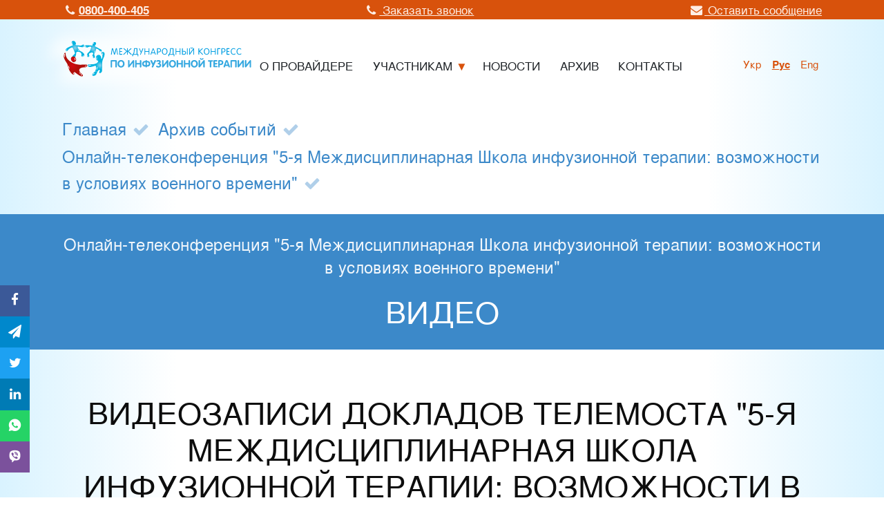

--- FILE ---
content_type: text/html; charset=UTF-8
request_url: https://infusiontherapy.org/ru/archive/onlayn-telekonferentsiya-5-ya-mezhdistsiplinarnaya-shkola-infuzionnoy-terapii-vozmozhnosti-v-usloviyakh-voennogo-vremeni--t63/playlist
body_size: 3906
content:
<!doctype html>
<html lang="ru">
<head>
    <meta charset="utf-8">
    <meta name="viewport" content="width=device-width, initial-scale=1">

    <!-- CSRF Token -->
    <meta name="csrf-token" content="RZFkvO7Oo96Q6VUhWuFl3OLhP08mUtn1Dqreiqqi">
        <title>
    Онлайн-телеконференция &quot;5-я Междисциплинарная Школа инфузионной терапии: возможности в условиях военного времени&quot; -
    Международный Конгресс по инфузионной терапии
</title>
<meta name="description" itemprop="description"
    content="5-я Междисциплинарная Школа инфузионной терапии посвящена принципам инфузионной терапии в кардиологии, неврологии, эндокринологии, терапии и при неотложных состояниях в условиях военного врем" />
<meta name="keywords" content="" />
<meta property="article:published_time" content="2022-04-28 10:04:29" />
<meta property="article:section" content="event" />

<!-- Google Tag Manager -->
<script>(function(w,d,s,l,i){w[l]=w[l]||[];w[l].push({'gtm.start':
new Date().getTime(),event:'gtm.js'});var f=d.getElementsByTagName(s)[0],
j=d.createElement(s),dl=l!='dataLayer'?'&l='+l:'';j.async=true;j.src=
'https://www.googletagmanager.com/gtm.js?id='+i+dl;f.parentNode.insertBefore(j,f);
})(window,document,'script','dataLayer','GTM-586K94BV');</script>
<!-- End Google Tag Manager -->

<meta property="og:description" content="Для участия в телемосте &quot;5-я Междисциплинарная Школа инфузионной терапии: возможности в условиях вое..." />
<meta property="og:title" content="Онлайн-телеконференция &quot;5-я Междисциплинарная Школа инфузионной терапии: возможности в условиях военного времени&quot;" />
<meta property="og:url" content="https://infusiontherapy.org/ru/archive/onlayn-telekonferentsiya-5-ya-mezhdistsiplinarnaya-shkola-infuzionnoy-terapii-vozmozhnosti-v-usloviyakh-voennogo-vremeni--t63/playlist" />
<meta property="og:type" content="article" />
<meta property="og:locale" content="uk_UA" />
<meta property="og:locale:alternate" content="ru_RU" />
<meta property="og:site_name" content="Международный Конгресс по инфузионной терапии" />


<meta name="twitter:card" content="summary" />
<meta name="twitter:title" content="Онлайн-телеконференция &quot;5-я Междисциплинарная Школа инфузионной терапии: возможности в условиях военного времени&quot;" />
        <!-- Styles -->
    <link href="/front/css/index.css?id=c30e6d4f62730d1f1ce8" rel="stylesheet">

    <link href="https://infusiontherapy.org/favicon.ico" type="image/x-icon">
    <link rel="shortcut icon" href="https://infusiontherapy.org/favicon.ico" type="image/x-icon">
<!-- Global site tag (gtag.js) - Google Analytics -->
<script async src="https://www.googletagmanager.com/gtag/js?id=UA-64874361-9"></script>
<script>
  window.dataLayer = window.dataLayer || [];
  function gtag(){dataLayer.push(arguments);}
  gtag('js', new Date());

  gtag('config', 'UA-64874361-9');
</script>

</head>
<body class="timetable">

<!-- Google Tag Manager (noscript) -->
<noscript><iframe src="https://www.googletagmanager.com/ns.html?id=GTM-586K94BV"
height="0" width="0" style="display:none;visibility:hidden"></iframe></noscript>
<!-- End Google Tag Manager (noscript) -->

    <div id="app">
        <div id="header">
                        <div class="headline">
                <div class="s__body">
                    <ul class="headline__inner">
                        <li class="headline__item">
                            <a  style="white-space: nowrap" href="tel:+0800-400-405">
                                <span class="icon-phone"></span><strong style="white-space: nowrap">0800-400-405</strong>
                            </a>
                        </li>
                        <li class="headline__item">

                        <a class="feedback-popup-open" data-route-name="/ru/ajax/callback" href="#">
                                <span class="icon-phone"></span>
                                Заказать звонок                            </a>
                        </li>
                        <li class="headline__item">

                            <a class="feedback-popup-open" data-route-name="/ru/ajax/feedback" href="#">
                                <span class="icon-mail-alt"></span>
                                <span class="hide-for-small-screens">
                                    Оставить сообщение                                </span>
                            </a>
                        </li>
                    </ul>
                </div>
            </div>
                        <header class="header s">
                <div class="header__inner s__body">
                    <div class="site-branding">
            <a class="site-branding__img-wrap" href="https://infusiontherapy.org/ru">
            <img class="site-branding__img" src="https://infusiontherapy.org/img/logo/logo-ru.svg" />
        </a>
    </div>
<div class="top-menu">
    <nav class="menu">
    <ul class="menu__wrapper">
                <li class="menu__item ">
                        <a class="" href="https://infusiontherapy.org/ru/congress">
                <span class="menu__text">О провайдере</span>
            </a>
                    </li>
                <li class="menu__item  has-children ">
                        <span class=" ">
                <span class="menu__text">Участникам</span>
            </span>
            <ul class="menu__wrapper_child">
                                <li class="menu__item_child">
                    <a class="" href="https://infusiontherapy.org/ru/congress-program">
                        <span class="menu__text">Программа конгресса</span>
                    </a>
                </li>
                                <li class="menu__item_child">
                    <a class="" href="https://infusiontherapy.org/ru/source-requirements">
                        <span class="menu__text">Тезисы</span>
                    </a>
                </li>
                            </ul>
                    </li>
                <li class="menu__item ">
                        <a class="" href="https://infusiontherapy.org/ru/news">
                <span class="menu__text">Новости</span>
            </a>
                    </li>
                <li class="menu__item ">
                        <a class="" href="https://infusiontherapy.org/ru/archive">
                <span class="menu__text">Архив</span>
            </a>
                    </li>
                <li class="menu__item ">
                        <a class="" href="https://infusiontherapy.org/ru/contacts">
                <span class="menu__text">Контакты</span>
            </a>
                    </li>
            </ul>
</nav>
    <div class="menu lang-menu">
    <ul class="menu__wrapper">
            <li class="menu__item">
                            <a
                    rel="alternate" hreflang="uk"
                    href="https://infusiontherapy.org/uk/archive/onlayn-telekonferentsiya-5-ya-mezhdistsiplinarnaya-shkola-infuzionnoy-terapii-vozmozhnosti-v-usloviyakh-voennogo-vremeni--t63/playlist">
                    укр
                </a>
                    </li>
            <li class="menu__item active">
                            <span rel="alternate" hreflang="ru">
                    рус
                </span>
                    </li>
            <li class="menu__item">
                            <a
                    rel="alternate" hreflang="en"
                    href="https://infusiontherapy.org/en/archive/onlayn-telekonferentsiya-5-ya-mezhdistsiplinarnaya-shkola-infuzionnoy-terapii-vozmozhnosti-v-usloviyakh-voennogo-vremeni--t63/playlist">
                    Eng
                </a>
                    </li>
    
    </ul>
</div>
</div>
<div id="menu-button" class="menu-button">
    <span class="menu-button__icon"></span>
</div>
                </div>
            </header>
        </div>
        <main id="main">
            

<div class="s breadcrumbs">
    <div class="s__body">
        <ol class="breadcrumb">
        
                            <li class="breadcrumb-item"><a href="https://infusiontherapy.org/ru">Главная</a></li>
            
        
                            <li class="breadcrumb-item"><a href="https://infusiontherapy.org/ru/archive">Архив событий</a></li>
            
        
                            <li class="breadcrumb-item"><a href="https://infusiontherapy.org/ru/archive/onlayn-telekonferentsiya-5-ya-mezhdistsiplinarnaya-shkola-infuzionnoy-terapii-vozmozhnosti-v-usloviyakh-voennogo-vremeni--t63">Онлайн-телеконференция &quot;5-я Междисциплинарная Школа инфузионной терапии: возможности в условиях военного времени&quot;</a></li>
            
        
                            <li class="breadcrumb-item active">Видео</li>
            
            </ol>


    </div>
</div>


<div class="s small-page-title">
    <div class="s__header">
        <h1>
        <span class="small-page-title__secondary-part">Онлайн-телеконференция &quot;5-я Междисциплинарная Школа инфузионной терапии: возможности в условиях военного времени&quot;</span>
        <span class="small-page-title__accent-part">Видео</span>
        </h1>
    </div>
</div>

<div class="s content">
    <div class="s__header">
        <h2>Видеозаписи докладов телемоста &quot;5-я Междисциплинарная Школа инфузионной терапии: возможности в условиях военного времени&quot;</h2>
    </div>
   <div class="s__body news-index">
        <div class="playlist">

<a class="playlist__item icon-play-circled" href="https://www.youtube.com/watch?v=U1Te7s5MVg8">
    <img
        class="lazyload"
        width="120"
        height="90"
        src="[data-uri]"
        data-src="https://i.ytimg.com/vi/U1Te7s5MVg8/default.jpg"
    />
    </a>
<a class="playlist__item icon-play-circled" href="https://www.youtube.com/watch?v=e3zrLZvVI6I">
    <img
        class="lazyload"
        width="120"
        height="90"
        src="[data-uri]"
        data-src="https://i.ytimg.com/vi/e3zrLZvVI6I/default.jpg"
    />
    </a>
<a class="playlist__item icon-play-circled" href="https://www.youtube.com/watch?v=Dc8BnLhg_Q4">
    <img
        class="lazyload"
        width="120"
        height="90"
        src="[data-uri]"
        data-src="https://i.ytimg.com/vi/Dc8BnLhg_Q4/default.jpg"
    />
    </a>
<a class="playlist__item icon-play-circled" href="https://www.youtube.com/watch?v=oSq554qtEqA">
    <img
        class="lazyload"
        width="120"
        height="90"
        src="[data-uri]"
        data-src="https://i.ytimg.com/vi/oSq554qtEqA/default.jpg"
    />
    </a>
<a class="playlist__item icon-play-circled" href="https://www.youtube.com/watch?v=VeDVED_vrOI">
    <img
        class="lazyload"
        width="120"
        height="90"
        src="[data-uri]"
        data-src="https://i.ytimg.com/vi/VeDVED_vrOI/default.jpg"
    />
    </a>
<a class="playlist__item icon-play-circled" href="https://www.youtube.com/watch?v=dKCAcCWnip8">
    <img
        class="lazyload"
        width="120"
        height="90"
        src="[data-uri]"
        data-src="https://i.ytimg.com/vi/dKCAcCWnip8/default.jpg"
    />
    </a>
<a class="playlist__item icon-play-circled" href="https://www.youtube.com/watch?v=Z9ylsUcY6Ho">
    <img
        class="lazyload"
        width="120"
        height="90"
        src="[data-uri]"
        data-src="https://i.ytimg.com/vi/Z9ylsUcY6Ho/default.jpg"
    />
    </a>
<a class="playlist__item icon-play-circled" href="https://www.youtube.com/watch?v=cFA_T9fA5jU">
    <img
        class="lazyload"
        width="120"
        height="90"
        src="[data-uri]"
        data-src="https://i.ytimg.com/vi/cFA_T9fA5jU/default.jpg"
    />
    </a>
<a class="playlist__item icon-play-circled" href="https://www.youtube.com/watch?v=ud-4YH2nEy8">
    <img
        class="lazyload"
        width="120"
        height="90"
        src="[data-uri]"
        data-src="https://i.ytimg.com/vi/ud-4YH2nEy8/default.jpg"
    />
    </a>
<a class="playlist__item icon-play-circled" href="https://www.youtube.com/watch?v=QmUs4hquuJI">
    <img
        class="lazyload"
        width="120"
        height="90"
        src="[data-uri]"
        data-src="https://i.ytimg.com/vi/QmUs4hquuJI/default.jpg"
    />
    </a></div>
    </div>
</div>
            <div class="s white sharer-container">
    <div class="s__body">
                    <button
                class="sharer button facebook"
                data-sharer="facebook"
                data-url="https://infusiontherapy.org/ru/archive/onlayn-telekonferentsiya-5-ya-mezhdistsiplinarnaya-shkola-infuzionnoy-terapii-vozmozhnosti-v-usloviyakh-voennogo-vremeni--t63/playlist"
                data-title="Онлайн-телеконференция &quot;5-я Междисциплинарная Школа инфузионной терапии: возможности в условиях военного времени&quot; | Международный Конгресс по инфузионной терапии">
                <span class="icon icon-facebook"></span>
            </button>
                    <button
                class="sharer button telegram"
                data-sharer="telegram"
                data-url="https://infusiontherapy.org/ru/archive/onlayn-telekonferentsiya-5-ya-mezhdistsiplinarnaya-shkola-infuzionnoy-terapii-vozmozhnosti-v-usloviyakh-voennogo-vremeni--t63/playlist"
                data-title="Онлайн-телеконференция &quot;5-я Междисциплинарная Школа инфузионной терапии: возможности в условиях военного времени&quot; | Международный Конгресс по инфузионной терапии">
                <span class="icon icon-telegram"></span>
            </button>
                    <button
                class="sharer button twitter"
                data-sharer="twitter"
                data-url="https://infusiontherapy.org/ru/archive/onlayn-telekonferentsiya-5-ya-mezhdistsiplinarnaya-shkola-infuzionnoy-terapii-vozmozhnosti-v-usloviyakh-voennogo-vremeni--t63/playlist"
                data-title="Онлайн-телеконференция &quot;5-я Междисциплинарная Школа инфузионной терапии: возможности в условиях военного времени&quot; | Международный Конгресс по инфузионной терапии">
                <span class="icon icon-twitter"></span>
            </button>
                    <button
                class="sharer button linkedin"
                data-sharer="linkedin"
                data-url="https://infusiontherapy.org/ru/archive/onlayn-telekonferentsiya-5-ya-mezhdistsiplinarnaya-shkola-infuzionnoy-terapii-vozmozhnosti-v-usloviyakh-voennogo-vremeni--t63/playlist"
                data-title="Онлайн-телеконференция &quot;5-я Междисциплинарная Школа инфузионной терапии: возможности в условиях военного времени&quot; | Международный Конгресс по инфузионной терапии">
                <span class="icon icon-linkedin"></span>
            </button>
                    <button
                class="sharer button whatsapp"
                data-sharer="whatsapp"
                data-url="https://infusiontherapy.org/ru/archive/onlayn-telekonferentsiya-5-ya-mezhdistsiplinarnaya-shkola-infuzionnoy-terapii-vozmozhnosti-v-usloviyakh-voennogo-vremeni--t63/playlist"
                data-title="Онлайн-телеконференция &quot;5-я Междисциплинарная Школа инфузионной терапии: возможности в условиях военного времени&quot; | Международный Конгресс по инфузионной терапии">
                <span class="icon icon-whatsapp"></span>
            </button>
                    <button
                class="sharer button viber"
                data-sharer="viber"
                data-url="https://infusiontherapy.org/ru/archive/onlayn-telekonferentsiya-5-ya-mezhdistsiplinarnaya-shkola-infuzionnoy-terapii-vozmozhnosti-v-usloviyakh-voennogo-vremeni--t63/playlist"
                data-title="Онлайн-телеконференция &quot;5-я Междисциплинарная Школа инфузионной терапии: возможности в условиях военного времени&quot; | Международный Конгресс по инфузионной терапии">
                <span class="icon icon-viber"></span>
            </button>
        
    </div>
</div>
        </main>
        <footer id="footer">
            <div class="s footer ">
    <div class="s__body">
        <div class="footer__wrapper">
            <div class="footer__row">
                <div class="footer-logo">
                    <img src="https://infusiontherapy.org/img/logo/logo-ru.svg" width="100%" class="logo">
                </div>
                <div class="footer-social-networks">
    <a title="Facebook" class="social-network-item facebook" target="_blank" href="https://www.facebook.com/infusiontherapy/">
        <span class="icon icon-facebook"><span>Facebook</span></span>
    </a>
    <a title="YouTube" class="social-network-item youtube" target="_blank" href="https://www.youtube.com/channel/UCw_1r31dOthZl4pxkEzGm5A">
        <span class="icon icon-youtube"><span>YouTube</span></span>
    </a>
</div>
            </div>
                            <div class="footer__row footer-contats">

                    <p>Адрес оргкомитета Конгресса: ул. Генерала Чупрынки, 45, г. Львов, 79044, Украина</p>
                    <p>Телефон горячей линии:<br />
                        <a class="h3" style="white-space: nowrap" href="tel:+0800-400-405">
                            <strong style="white-space: nowrap">0800-400-405</strong>
                        </a>
                    </p>
                    <p>
                        <a class="btn feedback-popup-open" data-route-name="/ru/ajax/feedback" href="#">
                            <span class="icon-mail-alt"></span>
                            <span class="menu__text">Оставить сообщение</span>
                        </a>
                    </p>

                </div>
                        <div class="footer__row footer-menu">
                <nav class="menu">
    <ul class="menu__wrapper">
                <li class="menu__item ">
                        <a class="" href="https://infusiontherapy.org/ru/congress">
                <span class="menu__text">О провайдере</span>
            </a>
                    </li>
                <li class="menu__item  has-children ">
                        <span class=" ">
                <span class="menu__text">Участникам</span>
            </span>
            <ul class="menu__wrapper_child">
                                <li class="menu__item_child">
                    <a class="" href="https://infusiontherapy.org/ru/congress-program">
                        <span class="menu__text">Программа конгресса</span>
                    </a>
                </li>
                                <li class="menu__item_child">
                    <a class="" href="https://infusiontherapy.org/ru/source-requirements">
                        <span class="menu__text">Тезисы</span>
                    </a>
                </li>
                            </ul>
                    </li>
                <li class="menu__item ">
                        <a class="" href="https://infusiontherapy.org/ru/news">
                <span class="menu__text">Новости</span>
            </a>
                    </li>
                <li class="menu__item ">
                        <a class="" href="https://infusiontherapy.org/ru/archive">
                <span class="menu__text">Архив</span>
            </a>
                    </li>
                <li class="menu__item ">
                        <a class="" href="https://infusiontherapy.org/ru/contacts">
                <span class="menu__text">Контакты</span>
            </a>
                    </li>
            </ul>
</nav>
                <div class="menu__add-menu">
                    <p class="menu__item">
                        <a href="https://infusiontherapy.org/ru/privacy">
                            <span class="menu__text">Политика конфиденциальности</span>
                        </a>
                    </p>
                    <p class="menu__item">
                        <a href="https://infusiontherapy.org/ru/personal-data">
                            <span class="menu__text">Согласие на сбор и обработку персональных данных</span>
                        </a>
                    </p>
                    <p class="menu__item">
                        <a href="https://infusiontherapy.org/ru/terms-of-subscription-to-newsletters">
                            <span class="menu__text">Условия подписки на рассылки</span>
                        </a>
                    </p>
                </div>
            </div>

        </div>
    </div>
</div>
<div class="s copyright">
    <div class="s__body">
        Copyright © 2008-2026. All rights reserved. Международный Конгресс по инфузионной терапии.
    </div>
</div>

        </footer>
    </div>
    <!-- Scripts -->
    <script src="/front/js/index.js?id=9c9e2a39b42220099229"></script>
</body>
</html>
